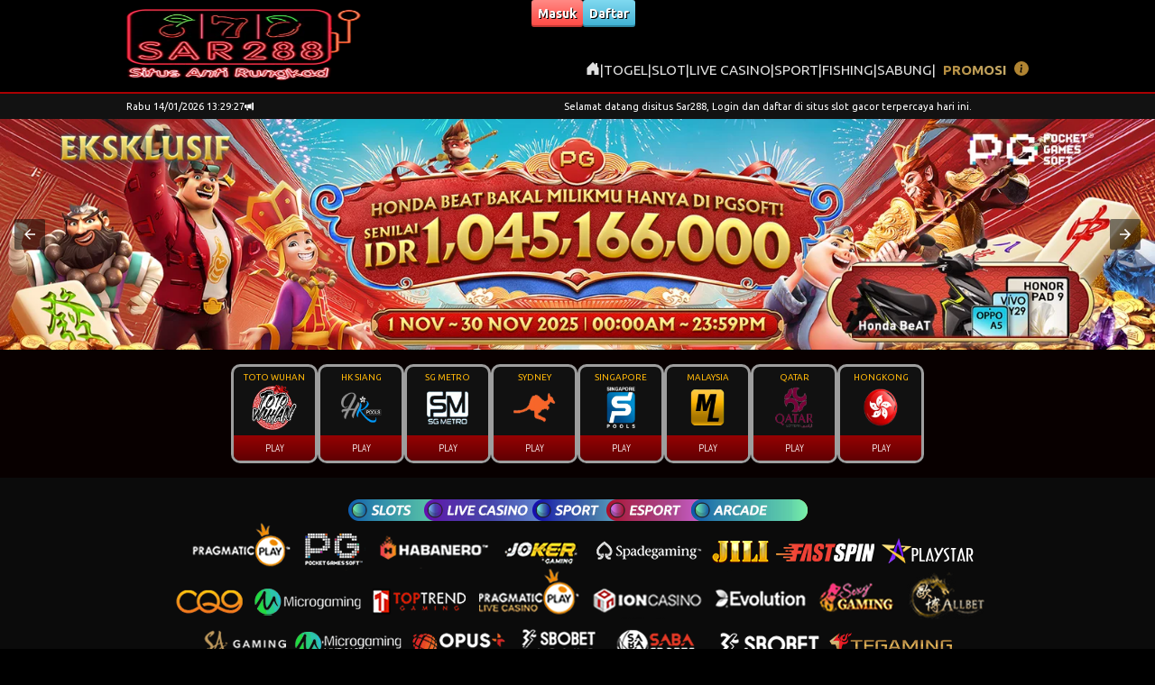

--- FILE ---
content_type: text/html
request_url: https://sar288slot.org/?content=slot&provider=nlc
body_size: 15550
content:

<!DOCTYPE html>
<html amp="⚡" lang="id-ID">

<head>
   <meta charset="utf-8">
   <meta http-equiv="X-UA-Compatible" content="ie=edge">
   <meta name="viewport" content="width=device-width,minimum-scale=1,initial-scale=1">
   <link rel="shortcut icon" href="assets/favicon.webp">
   <link rel="icon" href="assets/favicon.webp">
   <title>SAR288 - Link Alternatif Bagi Pecinta Permainan Online Dengan Berbagai Game Terbaru</title>
   <meta name="description"
      content="SAR288 merupakan situs resmi yang telah banyak menyediakan permainan online dengan berbagai kelebihan seperti aman, cepat juga terpercaya.">
   <meta property="og:url" content="https://sar288slot.org/">
   <meta property="og:site_name" content="SAR288">
   <meta property="og:locale" content="id_ID">
   <meta property="og:type" content="website">
   <meta property="og:title" content="SAR288 - Link Alternatif Bagi Pecinta Permainan Online Dengan Berbagai Game Terbaru">
   <meta property="og:description"
   content="SAR288 merupakan situs resmi yang telah banyak menyediakan permainan online dengan berbagai kelebihan seperti aman, cepat juga terpercaya.">

   <link rel="canonical" href="https://sar288slot.org/">

   <script async src="https://cdn.ampproject.org/v0.js" nonce="Mzk4NTM3NjU3OSwxNzQ3NzMwNjcz"></script>
   <script async custom-element="amp-video" src="https://cdn.ampproject.org/v0/amp-video-0.1.js"
      nonce="Mzk4NTM3NjU3OSwxNzQ3NzMwNjcz"></script>
   <link rel="preconnect" href="https://cdn.ampproject.org/v0.js">
   <link rel="preload" as="script" href="https://cdn.ampproject.org/v0.js">
   <script async custom-element="amp-carousel" src="https://cdn.ampproject.org/v0/amp-carousel-0.1.js"
      nonce="Mzk4NTM3NjU3OSwxNzQ3NzMwNjcz"></script>
   <script async custom-element="amp-sidebar" src="https://cdn.ampproject.org/v0/amp-sidebar-0.1.js"
      nonce="Mzk4NTM3NjU3OSwxNzQ3NzMwNjcz"></script>
   <script async custom-element="amp-date-display" src="https://cdn.ampproject.org/v0/amp-date-display-0.1.js"
      nonce="Mzk4NTM3NjU3OSwxNzQ3NzMwNjcz"></script>
   <script async custom-template="amp-mustache" src="https://cdn.ampproject.org/v0/amp-mustache-0.2.js"
      nonce="Mzk4NTM3NjU3OSwxNzQ3NzMwNjcz"></script>
   <script async custom-element="amp-font" src="https://cdn.ampproject.org/v0/amp-font-0.1.js"
      nonce="Mzk4NTM3NjU3OSwxNzQ3NzMwNjcz"></script>
   <script async custom-element="amp-anim" src="https://cdn.ampproject.org/v0/amp-anim-0.1.js"
      nonce="Mzk4NTM3NjU3OSwxNzQ3NzMwNjcz"></script>
   <script async custom-element="amp-list" src="https://cdn.ampproject.org/v0/amp-list-0.1.js"
      nonce="Mzk4NTM3NjU3OSwxNzQ3NzMwNjcz"></script>


   <link rel="stylesheet"
      href="https://fonts.googleapis.com/css2?family=Abel&family=Oswald&family=Ubuntu:wght@400;500;700&display=swap">

   <style amp-boilerplate>
      body {
         -webkit-animation: -amp-start 8s steps(1, end) 0s 1 normal both;
         -moz-animation: -amp-start 8s steps(1, end) 0s 1 normal both;
         -ms-animation: -amp-start 8s steps(1, end) 0s 1 normal both;
         animation: -amp-start 8s steps(1, end) 0s 1 normal both;
      }

      @-webkit-keyframes -amp-start {
         from {
            visibility: hidden
         }

         to {
            visibility: visible
         }
      }

      @-moz-keyframes -amp-start {
         from {
            visibility: hidden
         }

         to {
            visibility: visible
         }
      }

      @-ms-keyframes -amp-start {
         from {
            visibility: hidden
         }

         to {
            visibility: visible
         }
      }

      @-o-keyframes -amp-start {
         from {
            visibility: hidden
         }

         to {
            visibility: visible
         }
      }

      @keyframes -amp-start {
         from {
            visibility: hidden
         }

         to {
            visibility: visible
         }
      }
   </style>
   <noscript>
      <style amp-boilerplate>
         body {
            -webkit-animation: none;
            -moz-animation: none;
            -ms-animation: none;
            animation: none
         }
      </style>
   </noscript>
   <style amp-custom>
      */:root {
         --bs-blue: #0d6efd;
         --bs-indigo: #6610f2;
         --bs-purple: #6f42c1;
         --bs-pink: #d63384;
         --bs-red: #dc3545;
         --bs-orange: #fd7e14;
         --bs-yellow: #ffc107;
         --bs-green: #198754;
         --bs-teal: #20c997;
         --bs-cyan: #0dcaf0;
         --bs-black: #000;
         --bs-white: #fff;
         --bs-gray: #6c757d;
         --bs-gray-dark: #343a40;
         --bs-gray-100: #f8f9fa;
         --bs-gray-200: #e9ecef;
         --bs-gray-300: #dee2e6;
         --bs-gray-400: #ced4da;
         --bs-gray-500: #adb5bd;
         --bs-gray-600: #6c757d;
         --bs-gray-700: #495057;
         --bs-gray-800: #343a40;
         --bs-gray-900: #212529;
         --bs-primary: #0d6efd;
         --bs-secondary: #6c757d;
         --bs-success: #198754;
         --bs-info: #0dcaf0;
         --bs-warning: #ffc107;
         --bs-danger: #dc3545;
         --bs-light: #f8f9fa;
         --bs-dark: #212529;
         --bs-primary-rgb: 13, 110, 253;
         --bs-secondary-rgb: 108, 117, 125;
         --bs-success-rgb: 25, 135, 84;
         --bs-info-rgb: 13, 202, 240;
         --bs-warning-rgb: 255, 193, 7;
         --bs-danger-rgb: 220, 53, 69;
         --bs-light-rgb: 248, 249, 250;
         --bs-dark-rgb: 33, 37, 41;
         --bs-primary-text-emphasis: #052c65;
         --bs-secondary-text-emphasis: #2b2f32;
         --bs-success-text-emphasis: #0a3622;
         --bs-info-text-emphasis: #055160;
         --bs-warning-text-emphasis: #664d03;
         --bs-danger-text-emphasis: #58151c;
         --bs-light-text-emphasis: #495057;
         --bs-dark-text-emphasis: #495057;
         --bs-primary-bg-subtle: #cfe2ff;
         --bs-secondary-bg-subtle: #e2e3e5;
         --bs-success-bg-subtle: #d1e7dd;
         --bs-info-bg-subtle: #cff4fc;
         --bs-warning-bg-subtle: #fff3cd;
         --bs-danger-bg-subtle: #f8d7da;
         --bs-light-bg-subtle: #fcfcfd;
         --bs-dark-bg-subtle: #ced4da;
         --bs-primary-border-subtle: #9ec5fe;
         --bs-secondary-border-subtle: #c4c8cb;
         --bs-success-border-subtle: #a3cfbb;
         --bs-info-border-subtle: #9eeaf9;
         --bs-warning-border-subtle: #ffe69c;
         --bs-danger-border-subtle: #f1aeb5;
         --bs-light-border-subtle: #e9ecef;
         --bs-dark-border-subtle: #adb5bd;
         --bs-white-rgb: 255, 255, 255;
         --bs-black-rgb: 0, 0, 0;
         --bs-font-sans-serif: system-ui, -apple-system, "Segoe UI", Roboto, "Helvetica Neue", "Noto Sans", "Liberation Sans", Arial, sans-serif, "Apple Color Emoji", "Segoe UI Emoji", "Segoe UI Symbol", "Noto Color Emoji";
         --bs-font-monospace: SFMono-Regular, Menlo, Monaco, Consolas, "Liberation Mono", "Courier New", monospace;
         --bs-gradient: linear-gradient(180deg, rgba(255, 255, 255, 0.15), rgba(255, 255, 255, 0));
         --bs-body-font-family: var(--bs-font-sans-serif);
         --bs-body-font-size: 1rem;
         --bs-body-font-weight: 400;
         --bs-body-line-height: 1.5;
         --bs-body-color: #212529;
         --bs-body-color-rgb: 33, 37, 41;
         --bs-body-bg: #fff;
         --bs-body-bg-rgb: 255, 255, 255;
         --bs-emphasis-color: #000;
         --bs-emphasis-color-rgb: 0, 0, 0;
         --bs-secondary-color: rgba(33, 37, 41, 0.75);
         --bs-secondary-color-rgb: 33, 37, 41;
         --bs-secondary-bg: #e9ecef;
         --bs-secondary-bg-rgb: 233, 236, 239;
         --bs-tertiary-color: rgba(33, 37, 41, 0.5);
         --bs-tertiary-color-rgb: 33, 37, 41;
         --bs-tertiary-bg: #f8f9fa;
         --bs-tertiary-bg-rgb: 248, 249, 250;
         --bs-link-color: #0d6efd;
         --bs-link-color-rgb: 13, 110, 253;
         --bs-link-decoration: underline;
         --bs-link-hover-color: #0a58ca;
         --bs-link-hover-color-rgb: 10, 88, 202;
         --bs-code-color: #d63384;
         --bs-highlight-bg: #fff3cd;
         --bs-border-width: 1px;
         --bs-border-style: solid;
         --bs-border-color: #dee2e6;
         --bs-border-color-translucent: rgba(0, 0, 0, 0.175);
         --bs-border-radius: 0.375rem;
         --bs-border-radius-sm: 0.25rem;
         --bs-border-radius-lg: 0.5rem;
         --bs-border-radius-xl: 1rem;
         --bs-border-radius-xxl: 2rem;
         --bs-border-radius-2xl: var(--bs-border-radius-xxl);
         --bs-border-radius-pill: 50rem;
         --bs-box-shadow: 0 0.5rem 1rem rgba(0, 0, 0, 0.15);
         --bs-box-shadow-sm: 0 0.125rem 0.25rem rgba(0, 0, 0, 0.075);
         --bs-box-shadow-lg: 0 1rem 3rem rgba(0, 0, 0, 0.175);
         --bs-box-shadow-inset: inset 0 1px 2px rgba(0, 0, 0, 0.075);
         --bs-focus-ring-width: 0.25rem;
         --bs-focus-ring-opacity: 0.25;
         --bs-focus-ring-color: rgba(13, 110, 253, 0.25);
         --bs-form-valid-color: #198754;
         --bs-form-valid-border-color: #198754;
         --bs-form-invalid-color: #dc3545;
         --bs-form-invalid-border-color: #dc3545
      }

      *,
      ::after,
      ::before {
         box-sizing: border-box
      }

      @media (prefers-reduced-motion:no-preference) {
         :root {
            scroll-behavior: smooth
         }
      }

      body {
         margin: 0;
         font-family: var(--bs-body-font-family);
         font-size: var(--bs-body-font-size);
         font-weight: var(--bs-body-font-weight);
         line-height: var(--bs-body-line-height);
         color: var(--bs-body-color);
         text-align: var(--bs-body-text-align);
         background-color: var(--bs-body-bg);
         -webkit-text-size-adjust: 100%;
         -webkit-tap-highlight-color: transparent
      }

      h1,
      h2,
      h3,
      h5 {
         margin-top: 0;
         margin-bottom: .5rem;
         font-weight: 500;
         line-height: 1.2;
         color: var(--bs-heading-color, inherit)
      }

      h1 {
         font-size: calc(1.375rem + 1.5vw)
      }

      @media (min-width:1200px) {
         h1 {
            font-size: 2.5rem
         }
      }

      h2 {
         font-size: calc(1.325rem + .9vw)
      }

      @media (min-width:1200px) {
         h2 {
            font-size: 2rem
         }
      }

      h3 {
         font-size: calc(1.3rem + .6vw)
      }

      @media (min-width:1200px) {
         h3 {
            font-size: 1.75rem
         }
      }

      h5 {
         font-size: 1.25rem
      }

      p {
         margin-top: 0;
         margin-bottom: 1rem
      }

      ul {
         padding-left: 2rem
      }

      ul {
         margin-top: 0;
         margin-bottom: 1rem
      }

      a {
         color: rgba(var(--bs-link-color-rgb), var(--bs-link-opacity, 1));
         text-decoration: underline
      }

      a:hover {
         --bs-link-color-rgb: var(--bs-link-hover-color-rgb)
      }

      figure {
         margin: 0 0 1rem
      }

      img {
         vertical-align: middle
      }

      label {
         display: inline-block
      }

      button {
         border-radius: 0
      }

      button:focus:not(:focus-visible) {
         outline: 0
      }

      button {
         margin: 0;
         font-family: inherit;
         font-size: inherit;
         line-height: inherit
      }

      button {
         text-transform: none
      }

      [type=button],
      button {
         -webkit-appearance: button
      }

      [type=button]:not(:disabled),
      [type=reset]:not(:disabled),
      [type=submit]:not(:disabled),
      button:not(:disabled) {
         cursor: pointer
      }

      ::-moz-focus-inner {
         padding: 0;
         border-style: none
      }

      ::-webkit-datetime-edit-day-field,
      ::-webkit-datetime-edit-fields-wrapper,
      ::-webkit-datetime-edit-hour-field,
      ::-webkit-datetime-edit-minute,
      ::-webkit-datetime-edit-month-field,
      ::-webkit-datetime-edit-text,
      ::-webkit-datetime-edit-year-field {
         padding: 0
      }

      ::-webkit-inner-spin-button {
         height: auto
      }

      ::-webkit-search-decoration {
         -webkit-appearance: none
      }

      ::-webkit-color-swatch-wrapper {
         padding: 0
      }

      ::-webkit-file-upload-button {
         font: inherit;
         -webkit-appearance: button
      }

      ::file-selector-button {
         font: inherit;
         -webkit-appearance: button
      }

      :root {
         --bs-breakpoint-xs: 0;
         --bs-breakpoint-sm: 576px;
         --bs-breakpoint-md: 768px;
         --bs-breakpoint-lg: 992px;
         --bs-breakpoint-xl: 1200px;
         --bs-breakpoint-xxl: 1400px
      }

      .row {
         --bs-gutter-x: 1.5rem;
         --bs-gutter-y: 0;
         display: flex;
         flex-wrap: wrap;
         margin-top: calc(-1 * var(--bs-gutter-y));
         margin-right: calc(-.5 * var(--bs-gutter-x));
         margin-left: calc(-.5 * var(--bs-gutter-x))
      }

      .row>* {
         flex-shrink: 0;
         width: 100%;
         max-width: 100%;
         padding-right: calc(var(--bs-gutter-x) * .5);
         padding-left: calc(var(--bs-gutter-x) * .5);
         margin-top: var(--bs-gutter-y)
      }

      .form-control[type=file]:not(:disabled):not([readonly]) {
         cursor: pointer
      }

      .form-control::file-selector-button {
         padding: .375rem .75rem;
         margin: -.375rem -.75rem;
         -webkit-margin-end: .75rem;
         margin-inline-end: .75rem;
         color: var(--bs-body-color);
         background-color: var(--bs-tertiary-bg);
         pointer-events: none;
         border-color: inherit;
         border-style: solid;
         border-width: 0;
         border-inline-end-width: var(--bs-border-width);
         border-radius: 0;
         transition: color .15s ease-in-out, background-color .15s ease-in-out, border-color .15s ease-in-out, box-shadow .15s ease-in-out
      }

      @media (prefers-reduced-motion:reduce) {
         .form-control::file-selector-button {
            transition: none
         }
      }

      .form-control:hover:not(:disabled):not([readonly])::-webkit-file-upload-button {
         background-color: var(--bs-secondary-bg)
      }

      .form-control:hover:not(:disabled):not([readonly])::file-selector-button {
         background-color: var(--bs-secondary-bg)
      }

      .form-control-sm::file-selector-button {
         padding: .25rem .5rem;
         margin: -.25rem -.5rem;
         -webkit-margin-end: .5rem;
         margin-inline-end: .5rem
      }

      .form-control-lg::file-selector-button {
         padding: .5rem 1rem;
         margin: -.5rem -1rem;
         -webkit-margin-end: 1rem;
         margin-inline-end: 1rem
      }

      .form-control-color:not(:disabled):not([readonly]) {
         cursor: pointer
      }

      [data-bs-theme=dark] .form-switch .form-check-input:not(:checked):not(:focus) {
         --bs-form-switch-bg: url("data:image/svg+xml,%3csvg xmlns='http://www.w3.org/2000/svg' viewBox='-4 -4 8 8'%3e%3ccircle r='3' fill='rgba%28255, 255, 255, 0.25%29'/%3e%3c/svg%3e")
      }

      .form-floating>.form-control-plaintext:not(:-moz-placeholder-shown),
      .form-floating>.form-control:not(:-moz-placeholder-shown) {
         padding-top: 1.625rem;
         padding-bottom: .625rem
      }

      .form-floating>.form-control:not(:-moz-placeholder-shown)~label {
         color: rgba(var(--bs-body-color-rgb), .65);
         transform: scale(.85) translateY(-.5rem) translateX(.15rem)
      }

      .form-floating>.form-control:not(:-moz-placeholder-shown)~label::after {
         position: absolute;
         inset: 1rem 0.375rem;
         z-index: -1;
         height: 1.5em;
         content: "";
         background-color: var(--bs-body-bg);
         border-radius: var(--bs-border-radius)
      }

      .form-floating>:disabled~label {
         color: #6c757d
      }

      .form-floating>:disabled~label::after {
         background-color: var(--bs-secondary-bg)
      }

      .input-group>.form-control:not(:focus).is-valid,
      .input-group>.form-floating:not(:focus-within).is-valid,
      .input-group>.form-select:not(:focus).is-valid,
      .was-validated .input-group>.form-control:not(:focus):valid,
      .was-validated .input-group>.form-floating:not(:focus-within):valid,
      .was-validated .input-group>.form-select:not(:focus):valid {
         z-index: 3
      }

      .input-group>.form-control:not(:focus).is-invalid,
      .input-group>.form-floating:not(:focus-within).is-invalid,
      .input-group>.form-select:not(:focus).is-invalid,
      .was-validated .input-group>.form-control:not(:focus):invalid,
      .was-validated .input-group>.form-floating:not(:focus-within):invalid,
      .was-validated .input-group>.form-select:not(:focus):invalid {
         z-index: 4
      }

      .btn {
         --bs-btn-padding-x: 0.75rem;
         --bs-btn-padding-y: 0.375rem;
         --bs-btn-font-family: ;
         --bs-btn-font-size: 1rem;
         --bs-btn-font-weight: 400;
         --bs-btn-line-height: 1.5;
         --bs-btn-color: var(--bs-body-color);
         --bs-btn-bg: transparent;
         --bs-btn-border-width: var(--bs-border-width);
         --bs-btn-border-color: transparent;
         --bs-btn-border-radius: var(--bs-border-radius);
         --bs-btn-hover-border-color: transparent;
         --bs-btn-box-shadow: inset 0 1px 0 rgba(255, 255, 255, 0.15), 0 1px 1px rgba(0, 0, 0, 0.075);
         --bs-btn-disabled-opacity: 0.65;
         --bs-btn-focus-box-shadow: 0 0 0 0.25rem rgba(var(--bs-btn-focus-shadow-rgb), .5);
         display: inline-block;
         padding: var(--bs-btn-padding-y) var(--bs-btn-padding-x);
         font-family: var(--bs-btn-font-family);
         font-size: var(--bs-btn-font-size);
         font-weight: var(--bs-btn-font-weight);
         line-height: var(--bs-btn-line-height);
         color: var(--bs-btn-color);
         text-align: center;
         text-decoration: none;
         vertical-align: middle;
         cursor: pointer;
         -webkit-user-select: none;
         -moz-user-select: none;
         user-select: none;
         border: var(--bs-btn-border-width) solid var(--bs-btn-border-color);
         border-radius: var(--bs-btn-border-radius);
         background-color: var(--bs-btn-bg);
         transition: color .15s ease-in-out, background-color .15s ease-in-out, border-color .15s ease-in-out, box-shadow .15s ease-in-out
      }

      @media (prefers-reduced-motion:reduce) {
         .btn {
            transition: none
         }
      }

      .btn:hover {
         color: var(--bs-btn-hover-color);
         background-color: var(--bs-btn-hover-bg);
         border-color: var(--bs-btn-hover-border-color)
      }

      .btn:focus-visible {
         color: var(--bs-btn-hover-color);
         background-color: var(--bs-btn-hover-bg);
         border-color: var(--bs-btn-hover-border-color);
         outline: 0;
         box-shadow: var(--bs-btn-focus-box-shadow)
      }

      .btn-check:focus-visible+.btn {
         border-color: var(--bs-btn-hover-border-color);
         outline: 0;
         box-shadow: var(--bs-btn-focus-box-shadow)
      }

      .btn:first-child:active,
      :not(.btn-check)+.btn:active {
         color: var(--bs-btn-active-color);
         background-color: var(--bs-btn-active-bg);
         border-color: var(--bs-btn-active-border-color)
      }

      .btn-check:checked+.btn:focus-visible,
      .btn.active:focus-visible,
      .btn.show:focus-visible,
      .btn:first-child:active:focus-visible,
      :not(.btn-check)+.btn:active:focus-visible {
         box-shadow: var(--bs-btn-focus-box-shadow)
      }

      .btn:disabled {
         color: var(--bs-btn-disabled-color);
         pointer-events: none;
         background-color: var(--bs-btn-disabled-bg);
         border-color: var(--bs-btn-disabled-border-color);
         opacity: var(--bs-btn-disabled-opacity)
      }

      .btn-link:focus-visible {
         color: var(--bs-btn-color)
      }

      .nav-link:focus-visible {
         outline: 0;
         box-shadow: 0 0 0 .25rem rgba(13, 110, 253, .25)
      }

      .badge {
         --bs-badge-padding-x: 0.65em;
         --bs-badge-padding-y: 0.35em;
         --bs-badge-font-size: 0.75em;
         --bs-badge-font-weight: 700;
         --bs-badge-color: #fff;
         --bs-badge-border-radius: var(--bs-border-radius);
         display: inline-block;
         padding: var(--bs-badge-padding-y) var(--bs-badge-padding-x);
         font-size: var(--bs-badge-font-size);
         font-weight: var(--bs-badge-font-weight);
         line-height: 1;
         color: var(--bs-badge-color);
         text-align: center;
         white-space: nowrap;
         vertical-align: baseline;
         border-radius: var(--bs-badge-border-radius)
      }

      .modal {
         --bs-modal-zindex: 1055;
         --bs-modal-width: 500px;
         --bs-modal-padding: 1rem;
         --bs-modal-margin: 0.5rem;
         --bs-modal-color: ;
         --bs-modal-bg: var(--bs-body-bg);
         --bs-modal-border-color: var(--bs-border-color-translucent);
         --bs-modal-border-width: var(--bs-border-width);
         --bs-modal-border-radius: var(--bs-border-radius-lg);
         --bs-modal-box-shadow: 0 0.125rem 0.25rem rgba(0, 0, 0, 0.075);
         --bs-modal-inner-border-radius: calc(var(--bs-border-radius-lg) - (var(--bs-border-width)));
         --bs-modal-header-padding-x: 1rem;
         --bs-modal-header-padding-y: 1rem;
         --bs-modal-header-padding: 1rem 1rem;
         --bs-modal-header-border-color: var(--bs-border-color);
         --bs-modal-header-border-width: var(--bs-border-width);
         --bs-modal-title-line-height: 1.5;
         --bs-modal-footer-gap: 0.5rem;
         --bs-modal-footer-bg: ;
         --bs-modal-footer-border-color: var(--bs-border-color);
         --bs-modal-footer-border-width: var(--bs-border-width);
         position: fixed;
         top: 0;
         left: 0;
         z-index: var(--bs-modal-zindex);
         display: none;
         width: 100%;
         height: 100%;
         overflow-x: hidden;
         overflow-y: auto;
         outline: 0
      }

      @media (min-width:576px) {
         .modal {
            --bs-modal-margin: 1.75rem;
            --bs-modal-box-shadow: 0 0.5rem 1rem rgba(0, 0, 0, 0.15)
         }
      }

      .carousel {
         position: relative
      }

      .carousel-inner {
         position: relative;
         width: 100%;
         overflow: hidden
      }

      .carousel-inner::after {
         display: block;
         clear: both;
         content: ""
      }

      .carousel-item {
         position: relative;
         display: none;
         float: left;
         width: 100%;
         margin-right: -100%;
         -webkit-backface-visibility: hidden;
         backface-visibility: hidden;
         transition: transform .6s ease-in-out
      }

      @media (prefers-reduced-motion:reduce) {
         .carousel-item {
            transition: none
         }
      }

      .carousel-item.active {
         display: block
      }

      .carousel-indicators {
         position: absolute;
         right: 0;
         bottom: 0;
         left: 0;
         z-index: 2;
         display: flex;
         justify-content: center;
         padding: 0;
         margin-right: 15%;
         margin-bottom: 1rem;
         margin-left: 15%
      }

      .offcanvas {
         --bs-offcanvas-zindex: 1045;
         --bs-offcanvas-width: 400px;
         --bs-offcanvas-height: 30vh;
         --bs-offcanvas-padding-x: 1rem;
         --bs-offcanvas-padding-y: 1rem;
         --bs-offcanvas-color: var(--bs-body-color);
         --bs-offcanvas-bg: var(--bs-body-bg);
         --bs-offcanvas-border-width: var(--bs-border-width);
         --bs-offcanvas-border-color: var(--bs-border-color-translucent);
         --bs-offcanvas-box-shadow: 0 0.125rem 0.25rem rgba(0, 0, 0, 0.075);
         --bs-offcanvas-transition: transform 0.3s ease-in-out;
         --bs-offcanvas-title-line-height: 1.5
      }

      .offcanvas {
         position: fixed;
         bottom: 0;
         z-index: var(--bs-offcanvas-zindex);
         display: flex;
         flex-direction: column;
         max-width: 100%;
         color: var(--bs-offcanvas-color);
         visibility: hidden;
         background-color: var(--bs-offcanvas-bg);
         background-clip: padding-box;
         outline: 0;
         transition: var(--bs-offcanvas-transition)
      }

      @media (prefers-reduced-motion:reduce) {
         .offcanvas {
            transition: none
         }
      }

      .offcanvas.offcanvas-end {
         top: 0;
         right: 0;
         width: var(--bs-offcanvas-width);
         border-left: var(--bs-offcanvas-border-width) solid var(--bs-offcanvas-border-color);
         transform: translateX(100%)
      }

      .offcanvas-header {
         display: flex;
         align-items: center;
         justify-content: space-between;
         padding: var(--bs-offcanvas-padding-y) var(--bs-offcanvas-padding-x)
      }

      .offcanvas-title {
         margin-bottom: 0;
         line-height: var(--bs-offcanvas-title-line-height)
      }

      .offcanvas-body {
         flex-grow: 1;
         padding: var(--bs-offcanvas-padding-y) var(--bs-offcanvas-padding-x);
         overflow-y: auto
      }

      .icon-link-hover:focus-visible>.bi {
         transform: var(--bs-icon-link-transform, translate3d(.25em, 0, 0))
      }

      .visually-hidden-focusable:not(:focus):not(:focus-within) {
         width: 1px;
         height: 1px;
         padding: 0;
         margin: -1px;
         overflow: hidden;
         clip: rect(0, 0, 0, 0);
         white-space: nowrap;
         border: 0
      }

      .visually-hidden-focusable:not(:focus):not(:focus-within):not(caption) {
         position: absolute
      }

      .d-flex {
         display: flex
      }

      .shadow {
         box-shadow: 0 .5rem 1rem rgba(0, 0, 0, .15)
      }

      .w-100 {
         width: 100%
      }

      .flex-column {
         flex-direction: column
      }

      .justify-content-center {
         justify-content: center
      }

      .align-items-center {
         align-items: center
      }

      .p-0 {
         padding: 0
      }

      .p-3 {
         padding: 1rem
      }

      .px-2 {
         padding-right: .5rem;
         padding-left: .5rem
      }

      .py-3 {
         padding-top: 1rem;
         padding-bottom: 1rem
      }

      .gap-1 {
         gap: .25rem
      }

      .gap-2 {
         gap: .5rem
      }

      .gap-3 {
         gap: 1rem
      }

      .fw-bold {
         font-weight: 700
      }

      .text-reset {
         --bs-text-opacity: 1;
         color: inherit
      }

      /*# sourceMappingURL=bootstrap.min.css.map */
      :root {
         --primary-color: #ab0102;
         --primary-background: #000000;
         --line-color: #ab0102;
         --marquee-color: #FFFFFF;
         --marquee-background: #121212;
         --result-pasaran-color: #ffb809;
         --result-tanggal-color: #FFFFFF;
         --result-tanggal-background: linear-gradient(0deg, rgba(96, 0, 2, 1) 0%, rgba(150, 2, 2, 1) 100%);
         --result-background: #111111;
         --result-keluaran-color: #ffffff;
         --result-border: 3px solid #9e9e9e;
         --text-color: #e0e0e0;
         --primary-text-color: #ffffff;
         --reverse-text-color: #000000;
         --secondary-background: #000000;
         --hover-background: rgba(0, 0, 0, .9);
         --menu-item-color: var(--text-color);
      }

      :root {
         --text-size-default: .875rem;
         --button-masuk-color: linear-gradient(#f17a77, #ee5f5b 60%, #ec4d49);
         --button-daftar-color: linear-gradient(#74cae3, #5bc0de 60%, #4ab9db);
         --menu-background: #0f212e;
         --header-background: var(--primary-background);
         --content-background: var(--primary-background);
         --togel-background: var(--primary-background);
         --provider-background: var(--secondary-background);
         --transaksi-background: var(--secondary-background);
         --bantuan-background: var(--secondary-background);
         --guidelines-background: var(--secondary-background);
         --footer-background: var(--secondary-background);
         --button-promosi-color: linear-gradient(60deg, #BF953F, #FCF6BA, #B38728, #FBF5B7, #AA771C);
         --content-body-background: linear-gradient(0deg, var(--togel-background) 0%, var(--marquee-background) 100%);
         --mobile-padding-horizontal: 32px;
      }

      :root {
         --secondary-background: #0b0b0b;
         --primary-theme-color: black;
         --reverse-theme-color: white;
         --highlight-text-color: #FFD700;
         --page-link-background: linear-gradient(0deg, rgba(23, 26, 33, 1) 0%, rgba(71, 81, 99, 1) 100%);
         --page-link-color: var(--primary-text-color);
         --page-link-border: 1px solid #bdbdbd;
         --page-item-active-color: linear-gradient(0deg, rgba(18, 20, 25, 1) 0%, rgba(7, 8, 10, 1) 100%);
         --page-item-active-background: var(--primary-color);
         --page-item-active-border: 1px solid var(--primary-color);
         --devider-color: linear-gradient(90deg, rgba(224, 224, 224, 1) 0%, rgba(224, 224, 224, 1) 25%, rgba(97, 97, 97, 1) 25%, rgba(97, 97, 97, 1) 100%);
         --prepend-background: linear-gradient(#484e55, #3a3f44 60%, #313539);
         --prepend-color: #ffffff;
         --prepend-border: 0px;
         --content-box-background: rgba(20, 20, 20, .5);
         --informasi-menu-background: #333;
         --informasi-content-background: #000;
      }

      * {
         margin: 0px;
         padding: 0px;
         box-sizing: border-box;
      }

      html,
      body {
         font-family: 'Ubuntu', sans-serif;
         color: var(--text-color);
         font-size: var(--text-size-default);
         background: var(--primary-background);
      }

      .btn-black {
         font-size: .8rem;
         width: 100%;
         cursor: pointer;
         font-weight: bold;
         padding: 10px 8px;
         color: var(--text-color);
      }

      .btn-black:hover {
         color: var(--reverse-text-color);
         background: var(--primary-color);
      }

      .menuleft {
         margin: 0px auto 0px;
         display: flex;
         flex-direction: column;
      }

      #informasi-menu {
         margin: 150px auto 0px;
         width: 714px;
         padding: 0px 0px 0px 0px;
         box-shadow: rgba(0, 0, 0, .3) 0px 5px 10px 10px;
         border: 1px solid #333;
         border-radius: 10px;
         background: var(--informasi-menu-background);
      }

      #informasi-content {
         border-radius: 0px 9px 9px 0px;
         padding-left: 20px;
         width: 563px;
         background-color: var(--informasi-content-background);
      }

      .closebox {
         position: absolute;
         top: -10px;
         right: 5px;
         font-size: 35px;
         cursor: pointer;
      }

      #informasi-logo {
         padding: 24px 0;
         width: 100%;
         display: grid;
         place-items: center;
      }

      .wrapper {
         display: grid;
         grid-template-columns: 1fr;
         grid-template-areas:
            "header"
            "devider"
            "marquee"
            "contentdata"
            "togel-desktop"
            "provider"
            "transaksi"
            "guidelines"
            "bantuan"
            "footer"
      }

      a {
         color: inherit;
         /* blue colors for links too */
         text-decoration: inherit;
         /* no underline */
      }

      ul {
         padding: 0;
      }

      .wrapper>*>* {
         margin: auto;
         width: 1000px;
      }

      .center {
         display: grid;
         place-items: center;
      }

      .btn {
         height: 30px;
         border-radius: 3px;
      }

      .btn-masuk {
         background: linear-gradient(#ff8a85, #ff5f5a 60%, #ff4943);
         border-color: #cc0000;
         box-shadow: inset 0 -2px 0 rgba(0, 0, 0, 0.25);
         color: #fff;
         text-shadow: 1px 1px #000;
      }

      .btn-daftar {
         background: linear-gradient(#7fd9f0, #5bc0de 60%, #3bb2d5);
         border-color: #007bb8;
         box-shadow: inset 0 -2px 0 rgba(0, 0, 0, 0.25);
         color: #fff;
         text-shadow: 1px 1px #000;
      }

      .btn-tiga {
         background: linear-gradient(#57f57c, #2edc87 60%, #19c9a1);
         border-color: #00996f;
         box-shadow: inset 0 -2px 0 rgba(0, 0, 0, 0.25);
         font-size: 1.3rem;
         color: #fff;
         text-shadow: 1px 1px #000;
      }

      .btn-empat {
         background: linear-gradient(#f5eb57, #e2d304 60%, #c5ff3e);
         border-color: #00996f;
         box-shadow: inset 0 -2px 0 rgba(0, 0, 0, 0.25);
         font-size: 1.3rem;
         color: #fff;
         text-shadow: 1px 1px #000;
      }


      .desktop-only {
         display: block;
      }

      .mobile-only {
         display: none;
      }

      .btn-promosi {
         background: linear-gradient(60deg, #b08432, #cfbe87, #b08432);
         -webkit-background-clip: text;
         -webkit-text-fill-color: transparent;
         background-size: 300% 300%;
         animation: gradient 2s ease infinite;
      }

      .btn-informasi {
         background: -webkit-linear-gradient(60deg, #b08432, #cfbe87);
         -webkit-background-clip: text;
         -webkit-text-fill-color: transparent;
      }

      @keyframes gradient {
         0% {
            background-position: 0% 50%;
         }

         50% {
            background-position: 100% 50%;
         }

         100% {
            background-position: 0% 50%;
         }
      }

      .header {
         background: #000000;
         grid-area: header;
         height: 102px;
      }

      .header-content {
         height: 100%;
         display: grid;
         grid-template-columns: 1fr 1fr auto;
         grid-template-areas:
            "logo login login"
            "logo menu promosi"
      }

      .logo {
         grid-area: logo;
         display: flex;
         align-items: center;
      }

      /* Desktop */
      .logoimg {
         height: 80px;
         width: 260px;
         object-fit: contain;
         object-position: left;
      }

      .login {
         grid-area: login;
         display: flex;
         justify-content: end;
         align-items: end;
      }

      .login-form {
         display: flex;
         align-items: center;
         justify-content: end;
         gap: 4px;
      }

      .promosi {
         grid-area: promosi;
         display: flex;
         align-items: center;
      }

      .menu {
         grid-area: menu;
         display: flex;
         align-items: center;
         justify-content: flex-end;
         gap: 12px;
         font-size: 1.1rem;
      }

      .menu-item>label:hover,
      .bantuan-item:hover {
         color: var(--primary-color);
         cursor: pointer;
      }

      .menu-item>label {
         white-space: nowrap;
         color: var(--menu-item-color);
      }

      .devider {
         grid-area: devider;
         height: 3px;
         width: 100%;
         margin: 8px 0;
      }

      .marquee {
         height: 30px;
         color: var(--marquee-color);
         background: var(--marquee-background);
         grid-area: marquee;
         display: flex;
         font-size: .8rem;
         width: 100%;
         border-top: 2px solid var(--line-color);
      }

      .marquee-content {
         height: 100%;
         display: flex;
      }

      .running {
         padding: 0px;
         height: 100%;
         position: relative;
         display: flex;
         align-items: center;
         width: 100%;
      }

      .running>.marquee-shadow {
         position: absolute;
         background: linear-gradient(90deg, var(--marquee-background) 0%, rgba(0, 0, 0, 0) 10%, rgba(0, 0, 0, 0) 90%, var(--marquee-background) 100%);
         width: 100%;
         height: 100%;
         z-index: 999;
      }

      .contentdata {
         grid-area: contentdata;
         background: var(--primary-background);
      }

      .contentdata>* {
         width: 100%;
      }

      .banner {
         aspect-ratio: 1920 / 380;
         background: var(--banner-background);
      }

      .provider {
         background: var(--provider-background);
         grid-area: provider
      }

      .provider-group {
         display: flex;
         flex-direction: column;
         justify-content: center;
         align-items: center;
         padding: 24px 0;
         /* "p-5 w-100 d-flex flex-column justify-content-center align-items-center" */
      }

      .transaksi {
         background: var(--transaksi-background);
         grid-area: transaksi;
         padding-bottom: 16px;
         display: flex;
         justify-content: space-between;
      }

      .transaksi-title {
         grid-area: transaksi-title;
         place-items: center;
         margin-bottom: 8px;
      }

      .transaksi-title-group {
         display: flex;
         align-items: end;
         gap: 4px;
      }

      .transaksi-kontak {
         display: flex;
      }

      .guidelines {
         grid-area: guidelines;
         background: var(--guidelines-background);
      }

      .guidelines-content {
         padding-top: 48px;
         padding-bottom: 24px
      }

      .bantuan {
         padding: 16px;
         background: var(--bantuan-background);
         grid-area: bantuan;
      }

      .bantuan-content {
         display: flex;
         list-style-type: none;
      }

      .bantuan-devider {
         padding: 0 16px;
      }

      .footer {
         font-size: .9rem;
         background: var(--footer-background);
         grid-area: footer;
         padding: 16px 0;
         border-top: 2px solid #bdbdbd;
      }

      .copyright {
         display: flex;
         gap: 4px;
      }

      .hover {
         visibility: hidden;
         opacity: 0;
         transition: visibility 0.3s linear, opacity 0.3s linear;
         display: flex;
         flex-direction: column;
         position: absolute;
         overflow: hidden;
         width: 100%;
         background: var(--hover-background);
         top: 105px;
         z-index: 1000;
         padding: 12px 0px;
         justify-content: center;
         align-items: center;
      }

      .hover:hover {
         visibility: visible;
         opacity: 1;
      }

      .hover-menu {
         display: none;
         flex-wrap: wrap;
         gap: 16px 8px;
         justify-content: center;
      }

      .hover-item {
         width: 108px;
         max-width: 108px;
         display: grid;
         grid-template-rows: 1fr auto;
      }

      .hover-item>figure {
         height: 90px;
         display: grid;
         place-items: center;
         margin: 0px;
      }

      .hover-item>figure>img {
         height: 90px;
         width: 90px;
      }

      .hover-item>figcaption {
         color: white;
         width: 100%;
         padding: 2px 0px;
         border: 2px solid white;
         display: grid;
         place-items: center;
         border-radius: 5px;
         font-size: .75rem
      }

      .footer-group {
         display: flex;
         align-items: center;
         gap: 32px;
      }

      .slideDown {
         animation-name: slideDown;
         -webkit-animation-name: slideDown;
         animation-duration: 0.8s;
         -webkit-animation-duration: 0.8s;
         animation-timing-function: ease;
         -webkit-animation-timing-function: ease;
         visibility: visible;
      }

      .btn-footer {
         padding: 0px 8px;
         border: 1px solid var(--reverse-theme-color);
         border-radius: 4px;
         height: 32px;
         padding: 0 16px;
         display: grid;
         place-items: center;
         color: var(--reverse-theme-color);
      }

      .btn-footer:hover {
         background: var(--reverse-theme-color);
         color: var(--primary-theme-color);
      }

      @keyframes slideDown {
         0% {
            transform: translateY(-100%);
         }

         100% {
            transform: translateY(0%);
         }
      }

      @-webkit-keyframes slideDown {
         0% {
            -webkit-transform: translateY(-100%);
         }

         100% {
            -webkit-transform: translateY(0%);
         }
      }

      .devider {
         background: var(--devider-color);
      }

      .fitur-header {
         font-size: 1.2rem;
         font-weight: bold;
         line-height: 1rem
      }

      @media only screen and (max-width: 1000px) {
         .desktop-only {
            display: none;
         }

         .mobile-only {
            display: block;
         }

         .wrapper {
            display: grid;
            grid-template-columns: 1fr;
            grid-template-areas:
               "appbar"
               "marquee"
               "header"
               "contentdata"
               "togel-mobile"
               "devider"
               "provider"
               "transaksi"
               "bantuan"
               "footer"
               "guidelines"
         }

         .appbar {
            background: #000000;
            grid-area: appbar;
            height: 72px;
            display: grid;
            place-items: center;
            /*box-shadow: rgba(0, 0, 0, 0.35) 0px -50px 36px -28px inset;*/
         }

         .wrapper>*>* {
            margin: auto;
            width: 100%;
            padding: 0 var(--mobile-padding-horizontal);
         }

         .marquee {
            border-top: 3px solid var(--line-color);
         }

         .marquee-content {
            padding: 0px
         }

         .header {
            height: auto;
            padding: 0px;
         }

         .header-content {
            padding: 0px;
            height: 100%;
            display: grid;
            grid-template-columns: 1fr;
            grid-template-areas:
               "marquee"
               "mslider"
               "menu-mobile"
               "menu-content"
               "login"
               "promosi"
         }

         .menu-mobile {
            grid-area: menu-mobile;
         }

         .menu-content {
            grid-area: menu-content;
         }

         .marquee-content {
            height: 100%;
         }

         .logo {
            display: none
         }

         /* Mobile */
         .logoimg {
            height: 80px;
            width: 230px;
            margin: 0px;
            object-position: center;
         }

         .mslider {
            grid-area: mslider;
            aspect-ratio: 600/280;
            background: var(--primary-theme-color);
         }

         .menu {
            display: none;
            /*display: grid;*/
            /*place-items: center;*/
            /*grid-template-columns: repeat(7, 1fr);*/
            /* background: linear-gradient(0deg, rgba(0,0,0,0.08) 0%, rgba(255,255,255,0) 100%), var(--primary-color); */
            /*gap: 0px;*/
            /*border-bottom: 3px solid red;*/
         }

         .menu-item {
            height: 100%;
            width: 100%;
            font-size: var(--text-size-default);
            /*display: grid;*/
            /*place-items: center;*/
            display: flex;
            flex-direction: column;
            align-items: center;
            justify-content: center;
            text-align: center;
            gap: 4px;
            padding-top: 4px;
            background: linear-gradient(90deg, rgba(26, 26, 26, 0.3) 0%, rgba(0, 0, 0, 0.3) 10%, rgba(0, 0, 0, 0.3) 100%), var(--primary-color);
            /* border-left: 1px solid #555;
         border-right: 1px solid var(--primary-background); */
         }

         .menu-item:hover {
            color: var(--text-color);
         }

         .menu-item>label {
            white-space: nowrap;
            color: white;
            font-weight: bold;
            /*color: var(--marquee-color);*/
            font-size: 0.8em;
         }

         .menu-item>img {
            height: 30px;
         }

         .login {
            flex-direction: column;
         }

         .login-form {
            padding: 32px 0;
            margin: 0px 80px;
            display: flex;
            flex-direction: column;
         }

         .login-form>a,
         .btn-promosi {
            height: 44px;
            width: 100%;
            border-radius: 8px;
            overflow: hidden;
            padding: 8px 12px;
         }

         .btn-masuk {
            font-size: 1.3rem;
            text-shadow: 1px 1px #000000;
            height: 44px;
            border-radius: 8px;
         }

         .btn-daftar {
            font-size: 1.3rem;
            text-shadow: 1px 1px #000000;
            height: 48px;
            border-radius: 8px;
         }

         .promosi {
            padding: 0 calc(var(--mobile-padding-horizontal) * 2);
            gap: 4px;
         }

         .promosi>* {
            width: 100%;
         }

         .btn-promosi {
            display: none;
         }

         .contentdata {
            background: #000000;
            padding: 12px 0;
         }

         .banner {
            aspect-ratio: 3;
         }

         .banner>* {
            border-radius: 16px;
            border-collapse: separate;
            border: 2px solid gray;
         }

         .togel-title {
            padding: 0px;
            padding-bottom: 20px;
            font-size: 1.2rem;
            font-weight: bold;
         }

         .provider-group {
            padding: var(--mobile-padding-horizontal);
         }

         .transaksi-kontak {
            display: flex;
            flex-direction: column;
         }

         .transaksi-content {
            display: flex;
            flex-direction: column;
            /*padding: 0 calc(var(--mobile-padding-horizontal) * 2)*/
         }

         .bantuan-content {
            flex-direction: column;
            list-style: disc;
            gap: 8px;
         }

         .footer {
            font-size: 1rem;
            padding-bottom: 96px;
         }

         .footer-group {
            /*justify-content: space-between;*/
            flex-direction: column;
            width: 100%;
         }

         .copyright {
            flex-direction: column;
            font-size: 1rem;
            width: 100%;
         }

         .guidelines {
            grid-area: guidelines;
         }

         .fitur-header {
            font-size: 1.4rem;
         }
      }

      .my-navbar {
         height: 52px;
         padding: 0px;
         width: 100%;
         background: linear-gradient(0deg, rgba(0, 0, 0, 0.7) 0%, rgba(0, 0, 0, 0.6) 100%), var(--primary-color);
         position: fixed;
         bottom: 0;
         color: white;
         z-index: 1100;
         display: flex;
         box-shadow: 0px -4px 3px rgba(0, 0, 0, 0.75);
      }

      .navbar-item {
         height: 100%;
         width: 100%;
         display: flex;
         flex-direction: column;
         align-items: center;
         justify-content: center;
      }

      .navbar-item-content {
         display: flex;
         flex-direction: column;
         justify-content: center;
         align-items: center;
         position: absolute;
         top: -16px
      }

      .navbar-item-content>img {
         height: 36px;
         width: 36px;
      }

      .navbar-item-content>label {
         white-space: nowrap;
         margin-top: 4px;
         font-weight: bold;
         font-size: var(--text-size-default);
         color: white
      }

      .togel-desktop {
         background: #080000;
         grid-area: togel-desktop;
         position: relative;
      }

      .togel-content {
         position: relative;
         display: flex;
         flex-wrap: wrap;
         justify-content: center;
         /*display: grid;*/
         /*grid-template-columns: repeat(10, 1fr);*/
         gap: 8px 4px;
         padding: 16px 0;
      }

      .togel-content:hover {
         max-height: 1000px;
         transition: max-height 0.25s ease-in;
      }

      .result {
         height: 110px;
         width: 96px;
         border-radius: 10px;
         background: var(--result-background);
         border: var(--result-border);
         display: grid;
         grid-template-rows: 0px 20px 1fr 28px;
         grid-template-areas:
            "badge"
            "pasaran"
            "keluaran"
            "tanggal"
         ;
         /* display: flex;
         flex-direction: column;
         justify-content: space-between; */
         overflow: hidden;
      }

      .badge {
         grid-area: badge;
         display: grid;
         place-items: center;
      }

      .result>.pasaran {
         grid-area: pasaran;
         padding-top: 3px;
         white-space: nowrap;
         font-size: .7rem;
         line-height: .7rem;
         color: var(--result-pasaran-color);
         display: grid;
         place-items: center;
      }

      .result>.keluaran {
         grid-area: keluaran;
         font-family: 'Oswald', sans-serif;
         line-height: 1.4rem;
         font-size: 0.79rem;
         color: var(--result-keluaran-color);
         display: grid;
         place-items: center;
      }

      .keluaran a:hover {
         color: red;
         font-weight: bold;
      }

      .result>.tanggal {
         grid-area: tanggal;
         width: 100%;
         height: 100%;
         /* background: rgb(40,0,0);
         background: linear-gradient(0deg, rgba(80,0,0,1) 0%, rgb(164, 2, 2) 100%); */
         background: var(--result-tanggal-background);
         white-space: nowarp;
         font-size: .79rem;
         display: grid;
         place-items: center;
         font-family: 'Abel', sans-serif;
         color: var(--result-tanggal-color);
      }

      @media only screen and (max-width: 1000px) {
         .togel-desktop {
            display: none;
         }

         .togel-mobile {
            background: var(--secondary-background);
            grid-area: togel-mobile;
            padding: 24px;
            padding-bottom: 12px;
            box-shadow: rgba(0, 0, 0, 1) 0px 0px 10px 0px;
         }

         .togel-title {
            padding: 0px;
            padding-bottom: 20px;
            font-size: 1.4rem;
            font-weight: bold;
            color: var(--primary-text-color);
         }

         .togel-content {
            max-height: fit-content;
            display: grid;
            grid-template-columns: 1fr;
            gap: 0;
            border-radius: 8px;
         }

         .provider-group {
            padding: var(--mobile-padding-horizontal);
         }

         .badge {
            display: none;
         }

         .result {
            height: auto;
            width: 100%;
            display: grid;
            grid-template-rows: 1fr;
            grid-template-columns: 1fr 1fr 80px;
            grid-template-areas: "pasaran tanggal keluaran";
            border-radius: 0;
            border: none;
            background: transparent;
            padding: 4px 12px;
            color: var(--primary-text-color);
            font-family: 'Abel', sans-serif;
         }

         .result:nth-child(odd) {
            background: linear-gradient(0deg, rgba(255, 255, 255, 0.1) 0%, rgba(255, 255, 255, 0.1) 100%), var(--secondary-background);
         }

         .result>* {
            padding: 0px;
            margin: 0px;
            font-size: 1.4rem;
            line-height: auto;
            font-weight: normal;
         }

         .result>.pasaran {
            display: flex;
            justify-content: start;
            color: var(--primary-text-color);
            opacity: .7;
         }

         .result>.tanggal {
            display: flex;
            justify-content: center;
            background: transparent;
            color: var(--primary-text-color);
            opacity: .7;
         }

         .result>.keluaran {
            display: flex;
            justify-content: end;
            /*color: var(--primary-text-color);*/
            font-family: 'Abel', sans-serif;
            color: var(--highlight-text-color);
            flex-direction: column-reverse;
         }
      }

      .transaksi-group {
         display: grid;
         grid-template-columns: 380px 1fr;
         justify-content: space-between;
         grid-template-areas:
            "transaksi-bank transaksi-other";
      }

      .transaksi-bank {
         grid-area: transaksi-bank;
         display: grid;
         place-items: center
      }

      .transaksi-other {
         grid-area: transaksi-other;
         display: flex;
         justify-content: space-evenly;
         width: 100%;
      }

      .transaksi-list-bank {
         height: fit-content;
         display: grid;
         grid-template-columns: repeat(4, 92px);
         grid-template-rows: repeat(4, auto);
         gap: 4px;
      }

      .transaksi-list-other {
         height: fit-content;
         display: grid;
         grid-template-columns: repeat(3, 92px);
         gap: 4px;
      }

      .transaksi-item {
         display: flex;
         flex-direction: column;
         /* transform: perspective(10px) rotateX(3deg); */
      }

      .transaksi-header {
         height: 32px;
         border-radius: 5px;
         display: grid;
         place-items: center;
         font-weight: bold;
         border: 2px solid rgba(108, 108, 108, 1);
         background: rgba(54, 54, 54, 1);
         color: white;
      }

      .transaksi-status {
         margin-left: 3px;
         margin-right: 3px;
         height: 3px;
         border-radius: 0px 0px 4px 4px;
         background: rgb(54, 54, 54);
         background: linear-gradient(90deg, rgba(54, 54, 54, 1) 0%, rgba(108, 108, 108, 1) 50%, rgba(54, 54, 54, 1) 100%);
      }

      .status-green {
         background: rgb(44, 121, 6);
         background: linear-gradient(90deg, rgba(44, 121, 6, 1) 0%, rgba(168, 255, 0, 1) 50%, rgba(44, 121, 6, 1) 100%);
      }

      .status-blue {
         background: rgb(0, 80, 89);
         background: linear-gradient(90deg, rgba(0, 80, 89, 1) 0%, rgba(0, 255, 204, 1) 50%, rgba(0, 80, 89, 1) 100%);
      }

      .transaksi-name {
         font-size: 1.1rem;
         font-weight: bold;
         line-height: 1.5rem
      }

      .transaksi-wrapper {
         display: flex;
         flex-direction: column;
         gap: .5rem;
      }

      @media only screen and (max-width: 768px) {

         .transaksi-group {
            display: grid;
            grid-template-columns: 1fr;
            grid-template-areas:
               "transaksi-bank"
               "transaksi-other";
            gap: 16px;
         }

         .transaksi-header {
            font-size: 1.1rem;
            height: 36px;
         }

         .transaksi-list-bank {
            grid-template-columns: repeat(4, 1fr);
         }

         .transaksi-list-other {
            grid-template-columns: repeat(4, 1fr);
         }

         .transaksi-item {
            width: 100%;
         }

         .transaksi-title-group {
            justify-content: center;
            padding: 16px 0;
         }

         .transaksi-name {
            font-size: 1.3rem;
            text-align: center;
         }

         .transaksi-wrapper {
            width: 100%;
            max-width: 100%;
            gap: 1rem;
         }
      }

      @media only screen and (min-width: 769px) {
         #marquee-mobile {
            display: none;
         }
      }

      .scroll-container {
         overflow: hidden;
         width: 100%;
      }

      .running-text {
         white-space: nowrap;
         -moz-transform: translateX(100%);
         -webkit-transform: translateX(100%);
         transform: translateX(100%);
         -moz-animation: scrolling-text-ani 20s linear infinite;
         -webkit-animation: scrolling-text-ani 20s linear infinite;
         animation: scrolling-text-ani 20s linear infinite;
      }

      @-moz-keyframes scrolling-text-ani {
         from {
            -moz-transform: translateX(100%);
         }

         to {
            -moz-transform: translateX(-100%);
         }
      }

      @-webkit-keyframes scrolling-text-ani {
         from {
            -webkit-transform: translateX(100%);
         }

         to {
            -webkit-transform: translateX(-100%);
         }
      }

      @keyframes scrolling-text-ani {
         from {
            -moz-transform: translateX(100%);
            -webkit-transform: translateX(100%);
            transform: translateX(100%);
         }

         to {
            -moz-transform: translateX(-100%);
            -webkit-transform: translateX(-100%);
            transform: translateX(-100%);
         }
      }

      .menu .nav-item:hover .nav-item__game {
         display: block;
      }


      .menu .nav-link:hover {
         color: #ad0000;
      }

      .menu .nav-link {
         display: flex;
         align-items: center;
         padding: 5px 0;
         height: 100%
      }

      .menu .nav-item__game {
         position: absolute;
         left: 0;
         right: 0;
         z-index: 999;
         padding: 20px 0;
         background: var(--hover-background);
         border-bottom: 7px solid var(--secondary-color);
         box-shadow: rgba(0, 0, 0, 0.4) 0 3px 23px 0 inset;
         display: none;
         text-align: center;
      }

      .menu .nav-item__game .hover-item {
         display: inline-block;
         padding: 0 8px 8px;
         cursor: pointer;
         position: relative
      }

      .amp-sidebar-mask {
         z-index: 999;
      }
   </style>
</head>

<body id="desktop">




   <div class="mobile-only">
      <div class="my-navbar">
         <a href="https://sar288-h.com/" class="navbar-item" style="position: relative">
            <div class="navbar-item-content">
               <amp-img src="assets/beranda.webp" width="36" height="36" layout="intrinsic" alt="Home"></amp-img>
               <label>BERANDA</label>
            </div>
         </a>
         <div style="height: 36px; width: 3px; background: black; margin: auto"></div>
         <a href="https://sar288-h.com/" class="navbar-item">
            <div class="navbar-item-content">
               <amp-img src="assets/promosi.webp" width="36" height="36" layout="intrinsic"
                  alt="Sar288 Promotion"></amp-img>
               <label>PROMOSI</label>
            </div>
         </a>
         <div style="height: 36px; width: 3px; background: black; margin: auto"></div>
         <a href="https://sar288-h.com/" target="_blank" class="navbar-item">
            <div class="navbar-item-content">
               <amp-img src="assets/events.webp" width="36" height="36" layout="intrinsic"
                  alt="Event Sar288"></amp-img>
               <label>EVENT</label>
            </div>
         </a>
         <div style="height: 36px; width: 3px; background: black; margin: auto"></div>
         <a href="https://t.me/sar288official" target="_blank" class="navbar-item">
            <div class="navbar-item-content">
               <amp-img src="assets/telegram.webp" width="36" height="36" layout="intrinsic"
                  alt="Nomor telegram Sar288"></amp-img>
               <label>TELEGRAM</label>
            </div>
         </a>
         <div style="height: 36px; width: 3px; background: black; margin: auto"></div>
         <a href="https://direct.lc.chat/14383005" target="_blank" class="navbar-item">
            <div class="navbar-item-content">
               <amp-img src="assets/livechat.webp" width="36" height="36" layout="intrinsic"
                  alt="Livechat Sar288"></amp-img>
               <label>LIVECHAT</label>
            </div>
         </a>
      </div>
   </div>
   <div id="top" class="wrapper">
      <amp-sidebar id="sidenav" layout="nodisplay" side="right" tabindex="-1"
         style="width: 50%; background: var(--primary-background); color: white;z-index:1000">

         <div class="offcanvas-header py-3">
            <h5 class="offcanvas-title" id="offcanvasExampleLabel"
               style="color: var(--menu-item-color); font-size: 12px; font-weight: bold;padding:10px;">Kontak Kami</h5>
            <button type="button" class="text-reset" style="background: transparent; border: none"
               data-bs-dismiss="offcanvas" aria-label="Close" on="tap:sidenav.close"><svg
                  style="color: var(--text-color); font-size: 20px" xmlns="http://www.w3.org/2000/svg" width="16"
                  height="16" fill="currentColor" class="bi bi-x" viewBox="0 0 16 16">
                  <path
                     d="M4.646 4.646a.5.5 0 0 1 .708 0L8 7.293l2.646-2.647a.5.5 0 0 1 .708.708L8.707 8l2.647 2.646a.5.5 0 0 1-.708.708L8 8.707l-2.646 2.647a.5.5 0 0 1-.708-.708L7.293 8 4.646 5.354a.5.5 0 0 1 0-.708z" />
               </svg></button>
         </div>
         <div class="offcanvas-body p-0"
            style="background: linear-gradient(0deg, rgba(255,255,255,0.05) 0%, rgba(255,255,255,0.05) 100%), var(--secondary-background);">

            <div class="d-flex p-3 w-100 gap-3" style="padding:10px 0">
               <div class="fw-bold"><img src="assets/wa.webp" width='12px'></div>
               <div style="color: var(--text-color); font-size: 12px">+6281367815368</div>
            </div>

         </div>
      </amp-sidebar>

      <div class="mobile-only" style="position: relative; background: var(--primary-background);">
         <div class="appbar">
            <a href="https://sar288-h.com/" style="width: auto">
               <amp-img class="logoimg" src="assets/logoweb.png" layout="intrinsic" width="260" height="74"
                  alt="Logo Sar288 Mobile"></amp-img>
            </a>
            <button
               style="position: absolute; right: 16px; background: transparent; border: none; width: auto; padding: 0px; height: 100%; margin: auto"
               class="mobile-only" type="button" on="tap:sidenav.toggle" tabindex="0">
               <svg xmlns="http://www.w3.org/2000/svg" width="26" height="26" fill="white"
                  class="bi bi-person-lines-fill" viewBox="0 0 16 16">
                  <path
                     d="M6 8a3 3 0 1 0 0-6 3 3 0 0 0 0 6zm-5 6s-1 0-1-1 1-4 6-4 6 3 6 4-1 1-1 1H1zM11 3.5a.5.5 0 0 1 .5-.5h4a.5.5 0 0 1 0 1h-4a.5.5 0 0 1-.5-.5zm.5 2.5a.5.5 0 0 0 0 1h4a.5.5 0 0 0 0-1h-4zm2 3a.5.5 0 0 0 0 1h2a.5.5 0 0 0 0-1h-2zm0 3a.5.5 0 0 0 0 1h2a.5.5 0 0 0 0-1h-2z" />
               </svg>
            </button>
         </div>
      </div>
      <header class="header">
         <div class="header-content">
            <div class="logo">
               <a href="https://sar288-h.com/">
                  <amp-img src="assets/logoweb.png" class='logoimg' layout="intrinsic" width="330" height="64"
                     alt="Logo Sar288 Desktop"></amp-img>
               </a>
            </div>
            <div id="marquee-mobile" class="marquee mobile-only">
               <div class="marquee-content">
                  <div class="d-flex align-items-center gap-2">
                     <svg xmlns="http://www.w3.org/2000/svg" width="21" height="21" fill="currentColor"
                        class="bi bi-volume-down-fill" viewBox="0 0 16 16">
                        <path
                           d="M9 4a.5.5 0 0 0-.812-.39L5.825 5.5H3.5A.5.5 0 0 0 3 6v4a.5.5 0 0 0 .5.5h2.325l2.363 1.89A.5.5 0 0 0 9 12V4zm3.025 4a4.486 4.486 0 0 1-1.318 3.182L10 10.475A3.489 3.489 0 0 0 11.025 8 3.49 3.49 0 0 0 10 5.525l.707-.707A4.486 4.486 0 0 1 12.025 8z" />
                     </svg>
                  </div>
                  <div class="running">
                     <div class="marquee-shadow"></div>
                     <div class="scroll-container">
                        <div class="running-text">
                           LINK ALTERNATIF SAR288 : https://sar288-h.com/
                        </div>
                     </div>
                  </div>
                  <div class="d-flex align-items-center gap-2">
                  </div>
               </div>
            </div>
            <div class="mslider mobile-only">
               <amp-carousel width="600" height="280" layout="responsive" type="slides" autoplay delay="3000"
                  role="region" aria-label="Carousel with autoplay">
                  <amp-img src="assets/upload-MobileSlides-20250812132509.png" width="600" height="280" layout="fill"
                     alt="Baner utama Mobile Sar288"
                     srcset="assets/upload-MobileSlides-20250812132509.png 361w, assets/upload-MobileSlides-20250812132509.png 200w"></amp-img>
                  <amp-img src="assets/upload-MobileSlides-20231229133200.jpg" width="600" height="280" layout="fill"
                     alt="Banner Kedua Mobile Sar288"
                     srcset="assets/upload-MobileSlides-20231229133200.jpg 361w, assets/upload-MobileSlides-20231229133200.jpg 200w"></amp-img>
                  <amp-img src="assets/upload-MobileSlides-20241009111509.png" width="600" height="280" layout="fill"
                     alt="Banner Ketiga Mobile Sar288"
                     srcset="assets/upload-MobileSlides-20241009111509.png 361w, assets/upload-MobileSlides-20241009111509.png 200w"></amp-img>
               </amp-carousel>
            </div>
            <div class="login">
               <div id="desktoplogin" class="desktop-only">
                  <div class="login-form form">
                     <a href="https://sar288-h.com/" rel="nofollow"
                        class="btn btn-masuk fw-bold p-0 px-2 center">Masuk</a>
                     <a href="https://sar288-h.com/" rel="nofollow"
                        class="btn btn-daftar fw-bold p-0 px-2 center">Daftar</a>
                  </div>
               </div>
               <div id="mobilelogin" class="mobile-only" style="width: 100%">
                  <div class="login-form form">
                     <a href="https://sar288-h.com/" rel="nofollow"
                        class="btn btn-masuk fw-bold p-0 px-2">Masuk</a>
                     <a href="https://sar288-h.com/" rel="nofollow"
                        class="btn btn-daftar fw-bold p-0 px-2 mobile-only">Daftar Sekarang</a>
                     <a href="https://sar288-h.com/" rel="nofollow"
                        class="btn btn-tiga fw-bold p-0 px-2">WhatsApp</a>




                  </div>
               </div>



            </div>
            <div class="menu">
               <div class="menu-item desktop-only">
                  <label>
                     <a href="https://sar288-h.com/">
                        <svg xmlns="http://www.w3.org/2000/svg" width="16" height="16" fill="currentColor"
                           class="bi bi-house-door-fill" viewBox="0 0 16 16">
                           <path
                              d="M6.5 14.5v-3.505c0-.245.25-.495.5-.495h2c.25 0 .5.25.5.5v3.5a.5.5 0 0 0 .5.5h4a.5.5 0 0 0 .5-.5v-7a.5.5 0 0 0-.146-.354L13 5.793V2.5a.5.5 0 0 0-.5-.5h-1a.5.5 0 0 0-.5.5v1.293L8.354 1.146a.5.5 0 0 0-.708 0l-6 6A.5.5 0 0 0 1.5 7.5v7a.5.5 0 0 0 .5.5h4a.5.5 0 0 0 .5-.5Z" />
                        </svg>
                     </a>
                  </label>
               </div>

               <span class="desktop-only" style="color: var(--menu-item-color)">|</span>
               <div class="nav-item">
                  <div class="nav-link" style="cursor: pointer;white-space: nowrap;"><a
                        href="https://sar288-h.com/">TOGEL</a></div>
                  <div class="nav-item__game" style="flex-wrap: wrap;gap: 16px 8px;justify-content: center;">
                     <div class="container text-center justify-content-center">
                        <a href="https://sar288-h.com/" class="hover-item">
                           <div class="hover-item">
                              <figure><img src="assets/togel-pay4d.webp" width="90" height="90" alt="PAY4D"></figure>
                              <figcaption>PAY4D</figcaption>
                           </div>
                        </a>
                     </div>
                  </div>
               </div>

               <span class="desktop-only" style="color: var(--menu-item-color)">|</span>
               <div class="nav-item">
                  <div class="nav-link" style="cursor: pointer;white-space: nowrap;"><a
                        href="https://sar288-h.com/">SLOT</a></div>
                  <div class="nav-item__game" style="flex-wrap: wrap;gap: 16px 8px;justify-content: center;">
                     <div class="container text-center justify-content-center">
                        <a href="https://sar288-h.com/" class="hover-item">
                           <figure><img src="assets/slot-prag.webp" width="90" height="90" alt="PRAGMATIC PLAY">
                           </figure>
                           <figcaption>PRAGMATIC PLAY</figcaption>
                        </a>

                        <a href="https://sar288-h.com/" class="hover-item">
                           <figure><img src="assets/slot-pg.webp" width="90" height="90" alt="PG SOFT"></figure>
                           <figcaption>PG SOFT</figcaption>
                        </a>

                        <a href="https://sar288-h.com/" class="hover-item">
                           <figure><img src="assets/slot-hab.webp" width="90" height="90" alt="HABANERO"></figure>
                           <figcaption>HABANERO</figcaption>
                        </a>

                        <a href="https://sar288-h.com/" class="hover-item">
                           <figure><img src="assets/slot-jok.webp" width="90" height="90" alt="JOKER"></figure>
                           <figcaption>JOKER</figcaption>
                        </a>

                        <a href="https://sar288-h.com/" class="hover-item">
                           <figure><img src="assets/slot-spad.webp" width="90" height="90" alt="SPADEGAMING"></figure>
                           <figcaption>SPADEGAMING</figcaption>
                        </a>

                        <a href="https://sar288-h.com/" class="hover-item">
                           <figure><img src="assets/slot-jl.webp" width="90" height="90" alt="JILI"></figure>
                           <figcaption>JILI</figcaption>
                        </a>

                        <a href="https://sar288-h.com/" class="hover-item">
                           <figure><img src="assets/slot-fs.webp" width="90" height="90" alt="FASTSPIN"></figure>
                           <figcaption>FASTSPIN</figcaption>
                        </a>

                        <a href="https://sar288-h.com/" class="hover-item">
                           <figure><img src="assets/slot-ps.webp" width="90" height="90" alt="PLAYSTAR"></figure>
                           <figcaption>PLAYSTAR</figcaption>
                        </a>

                        <a href="https://sar288-h.com/" class="hover-item">
                           <figure><img src="assets/slot-cq9.webp" width="90" height="90" alt="CQ9"></figure>
                           <figcaption>CQ9</figcaption>
                        </a>

                        <a href="https://sar288-h.com/" class="hover-item">
                           <figure><img src="assets/slot-mg.webp" width="90" height="90" alt="MICROGAMING"></figure>
                           <figcaption>MICRO GAMING</figcaption>
                        </a>

                        <a href="https://sar288-h.com/" class="hover-item">
                           <figure><img src="assets/slot-ttg.webp" width="90" height="90" alt="TOPTREND GAMING">
                           </figure>
                           <figcaption>TOPTREND GAMING</figcaption>
                        </a>
                     </div>
                  </div>
               </div>
               <span class="desktop-only" style="color: var(--menu-item-color)">|</span>
               <div class="nav-item">
                  <div class="nav-link" style="cursor: pointer;white-space: nowrap;"><a
                        href="https://sar288-h.com/">LIVE CASINO</a></div>
                  <div class="nav-item__game" style="flex-wrap: wrap;gap: 16px 8px;justify-content: center;">
                     <div class="container text-center justify-content-center">
                        <a href="https://sar288-h.com/" class="hover-item">
                           <figure><img src="assets/live-pp.webp" width="90" height="90" alt="PRAGMATIC PLAY"></figure>
                           <figcaption>PRAGMATIC PLAY</figcaption>
                        </a>
                        <a href="https://sar288-h.com/" class="hover-item">
                           <figure><img src="assets/live-ion.webp" width="90" height="90" alt="ION CASINO"></figure>
                           <figcaption>ION CASINO</figcaption>
                        </a>
                        <a href="https://sar288-h.com/" class="hover-item">
                           <figure><img src="assets/live-evo.webp" width="90" height="90" alt="EVOLUTION"></figure>
                           <figcaption>EVOLUTION</figcaption>
                        </a>
                        <a href="https://sar288-h.com/" class="hover-item">
                           <figure><img src="assets/live-sg.webp" width="90" height="90" alt="SEXY GAMING"></figure>
                           <figcaption>SEXY GAMING</figcaption>
                        </a>
                        <a href="https://sar288-h.com/" class="hover-item">
                           <figure><img src="assets/live-all.webp" width="90" height="90" alt="ALLBET"></figure>
                           <figcaption>ALLBET</figcaption>
                        </a>
                        <a href="https://sar288-h.com/" class="hover-item">
                           <figure><img src="assets/live-sagaming.webp" width="90" height="90" alt="SA GAMING"></figure>
                           <figcaption>SA GAMING</figcaption>
                        </a>
                        <a href="https://sar288-h.com/" class="hover-item">
                           <figure><img src="assets/live-mg.webp" width="90" height="90" alt="MICRO GAMING"></figure>
                           <figcaption>MICRO GAMING</figcaption>
                        </a>
                        <a href="https://sar288-h.com/" class="hover-item">
                           <figure><img src="assets/live-opus.webp" width="90" height="90" alt="OPUS PLUS"></figure>
                           <figcaption>OPUS PLUS</figcaption>
                        </a>
                        <a href="https://sar288-h.com/" class="hover-item">
                           <figure><img src="assets/live-sbo.webp" width="90" height="90" alt="SBOBET CASINO"></figure>
                           <figcaption>SBOBET CASINO</figcaption>
                        </a>
                     </div>
                  </div>
               </div>

               <span class="desktop-only" style="color: var(--menu-item-color)">|</span>
               <div class="nav-item">
                  <div class="nav-link" style="cursor: pointer;white-space: nowrap;"><a
                        href="https://sar288-h.com/">SPORT</a></div>
                  <div class="nav-item__game" style="flex-wrap: wrap;gap: 16px 8px;justify-content: center;">
                     <div class="container text-center justify-content-center">
                        <a href="https://sar288-h.com/" class="hover-item">
                           <figure><img src="assets/sport-saba.webp" width="90" height="90" alt="SABA"></figure>
                           <figcaption>SABA</figcaption>
                        </a>

                        <a href="https://sar288-h.com/" class="hover-item">
                           <figure><img src="assets/sport-sbo.webp" width="90" height="90" alt="SBOBET"></figure>
                           <figcaption>SBOBET</figcaption>
                        </a>

                        <a href="https://sar288-h.com/" class="hover-item">
                           <figure><img src="assets/sport-tf.webp" width="90" height="90" alt="TFGAMING"></figure>
                           <figcaption>TFGAMING</figcaption>
                        </a>
                     </div>
                  </div>
               </div>
               <span class="desktop-only" style="color: var(--menu-item-color)">|</span>

               <div class="nav-item">
                  <div class="nav-link" style="cursor: pointer;white-space: nowrap;"><a
                        href="https://sar288-h.com/">FISHING</a></div>
                  <div class="nav-item__game" style="flex-wrap: wrap;gap: 16px 8px;justify-content: center;">
                     <div class="container text-center justify-content-center">
                        <a href="https://sar288-h.com/" class="hover-item">
                           <figure><img src="assets/fish-sg.webp" width="90" height="90" alt="SPADE GAMING"></figure>
                           <figcaption>SPADE GAMING</figcaption>
                        </a>

                        <a href="https://sar288-h.com/" class="hover-item">
                           <figure><img src="assets/fish-jl.webp" width="90" height="90" alt="JILI"></figure>
                           <figcaption>JILI</figcaption>
                        </a>

                        <a href="https://sar288-h.com/" class="hover-item">
                           <figure><img src="assets/fish-fs.webp" width="90" height="90" alt="FASTSPIN"></figure>
                           <figcaption>FASTSPIN</figcaption>
                        </a>

                        <a href="https://sar288-h.com/" class="hover-item">
                           <figure><img src="assets/fish-ps.webp" width="90" height="90" alt="PLAYSTAR"></figure>
                           <figcaption>PLAYSTAR</figcaption>
                        </a>
                     </div>
                  </div>
               </div>

               <span class="desktop-only" style="color: var(--menu-item-color)">|</span>

               <div class="nav-item">
                  <div class="nav-link" style="cursor: pointer;white-space: nowrap;"><a
                        href="https://sar288-h.com/">SABUNG</a></div>
                  <div class="nav-item__game" style="flex-wrap: wrap;gap: 16px 8px;justify-content: center;">
                     <div class="container text-center justify-content-center">
                        <a href="https://sar288-h.com/" class="hover-item">
                           <div class="hover-item">
                              <figure><img src="assets/sabung-ws.webp" width="90" height="90" alt="WS168"></figure>
                              <figcaption>WS168</figcaption>
                           </div>
                        </a>
                     </div>
                  </div>
               </div>

               <span class="desktop-only" style="color: var(--menu-item-color)">|</span>

            </div>
            <div class="menu-mobile mobile-only"
               style="width: 100%; overflow-x: hidden; position: relative; border-top: 3px solid var(--primary-color); border-bottom: 3px solid var(--theme-color)">
               <div id="menu-mobile"
                  style="height:68px;max-width: 100%; display: block; background: linear-gradient(90deg, rgba(26,26,26,0.3) 0%, rgba(0,0,0,0.3) 10%, rgba(0,0,0,0.3) 100%), var(--primary-color)">
                  <div
                     style="white-space: nowrap; height: 100%; font-size: 0px; display: grid; grid-template-columns: repeat(6, 1fr); width: 100%; gap: 0px; border-bottom: 5px solid #a80000;">
                     <a href="#togel-mobile"
                        style="height: 100%; width: 100%; display: inline-block;justify-content: center;">
                        <div style="display: grid; place-items: center; height: 100%">
                           <div class="menu-item">
                              <amp-img class="mobile-only" src="assets/icon-togel.webp" width="30" height="30"
                                 layout="intrinsic" alt="Togel Sar288"></amp-img>
                              <label>TOGEL</label>
                           </div>
                        </div>
                     </a>
                     <div style="display: grid; place-items: center; height: 100%">
                        <div class="menu-item">
                           <amp-img class="mobile-only" src="assets/icon-slot.webp" width="30" height="30"
                              layout="intrinsic" alt="Slot Sar288"></amp-img>
                           <label>SLOT</label>
                        </div>
                     </div>
                     <div style="display: grid; place-items: center; height: 100%">
                        <div class="menu-item">
                           <amp-img class="mobile-only" src="assets/icon-live.webp" width="30" height="30"
                              layout="intrinsic" alt="Live Casino Sar288"></amp-img>
                           <label>LIVE CASINO</label>
                        </div>
                     </div>
                     <div style="display: grid; place-items: center; height: 100%">
                        <div class="menu-item">
                           <amp-img class="mobile-only" src="assets/icon-sport.webp" width="30" height="30"
                              layout="intrinsic" alt="Sportbook Sar288"></amp-img>
                           <label>SPORT</label>
                        </div>
                     </div>
                     <div style="display: grid; place-items: center; height: 100%">
                        <div class="menu-item">
                           <amp-img class="mobile-only" src="assets/icon-fishing.webp" width="30" height="30"
                              layout="intrinsic" alt="Fishing Sar288"></amp-img>
                           <label>FISHING</label>
                        </div>
                     </div>
                     <div style="display: grid; place-items: center; height: 100%">
                        <div class="menu-item">
                           <amp-img class="mobile-only" src="assets/sabung-ws.webp" width="30" height="30"
                              layout="intrinsic" alt="Sabung Ayam Sar288"></amp-img>
                           <label>SABUNG</label>
                        </div>
                     </div>
                  </div>
               </div>
            </div>
            <div class="menu-content mobile-only">
               <div id="main-content" style="background: var(--content-box-background)">
               </div>
            </div>
            <div class="promosi">
               <!-- Desktop -->
               <button class="btn-promosi fw-bold desktop-only"
                  style="border: none; font-size: 1.1rem; padding: 0px 8px;">PROMOSI</button>
               <div class="btn-informasi desktop-only">
                  <a class="pointer" href="https://sar288-h.com/" style="text-decoration: none;"
                     data-toggle="tooltip" data-placement="bottom" title="Informasi">
                     <svg xmlns="http://www.w3.org/2000/svg" width="16" height="16" fill="#b08432"
                        class="bi bi-info-circle-fill" viewBox="0 0 16 16">
                        <path
                           d="M8 16A8 8 0 1 0 8 0a8 8 0 0 0 0 16zm.93-9.412-1 4.705c-.07.34.029.533.304.533.194 0 .487-.07.686-.246l-.088.416c-.287.346-.92.598-1.465.598-.703 0-1.002-.422-.808-1.319l.738-3.468c.064-.293.006-.399-.287-.47l-.451-.081.082-.381 2.29-.287zM8 5.5a1 1 0 1 1 0-2 1 1 0 0 1 0 2z" />
                     </svg>
                  </a>
               </div>
               <!-- Mobile -->

      </header>
      <div id="marquee" class="marquee desktop-only">
         <div class="marquee-content">
            <div class="d-flex align-items-center gap-2">
               <amp-date-display id="timenow" class="datetime" datetime="now" locale="id" layout="responsive" height="0"
                  width="0" style="white-space: nowrap;">
                  <template type="amp-mustache">{{dayName}} {{dayTwoDigit}}/{{monthTwoDigit}}/{{year}}
                     {{hourTwoDigit}}:{{minuteTwoDigit}}:{{secondTwoDigit}}
                  </template>
               </amp-date-display>
               <svg xmlns="http://www.w3.org/2000/svg" width="10" height="10" fill="currentColor"
                  class="bi bi-megaphone-fill" viewBox="0 0 16 16">
                  <path
                     d="M13 2.5a1.5 1.5 0 0 1 3 0v11a1.5 1.5 0 0 1-3 0v-11zm-1 .724c-2.067.95-4.539 1.481-7 1.656v6.237a25.222 25.222 0 0 1 1.088.085c2.053.204 4.038.668 5.912 1.56V3.224zm-8 7.841V4.934c-.68.027-1.399.043-2.008.053A2.02 2.02 0 0 0 0 7v2c0 1.106.896 1.996 1.994 2.009a68.14 68.14 0 0 1 .496.008 64 64 0 0 1 1.51.048zm1.39 1.081c.285.021.569.047.85.078l.253 1.69a1 1 0 0 1-.983 1.187h-.548a1 1 0 0 1-.916-.599l-1.314-2.48a65.81 65.81 0 0 1 1.692.064c.327.017.65.037.966.06z" />
               </svg>
            </div>
            <div class="running">
               <div class="scroll-container">
                  <div class="running-text">
                     Selamat datang disitus Sar288, Login dan daftar di situs slot gacor terpercaya hari ini.
                  </div>
               </div>
            </div>
            <div class="d-flex align-items-center gap-2">
            </div>
         </div>
      </div>
      <!--Informasi Modal -->
      <div id="modal-wrapper" class="modal" style=" background:none;">
         <div class="slideDown" id="informasi-menu">
            <div class="row">
               <div class="col-xs-3" style="padding-right:0px; width:164px">
                  <div id="informasi-logo">
                     <img src="assets/logoweb.png" width="120px" />
                  </div>
                  <div class="menuleft">
                     <a class="active btn-black" href="https://sar288-h.com/">TENTANG KAMI</a>
                     <a class="btn-black" href="https://sar288-h.com/">BANTUAN</a>
                     <a class="btn-black" href="https://sar288-h.com/">PERATURAN</a>
                     <a class="btn-black" href="https://sar288-h.com/">INFORMASI BANK</a>
                     <a class="btn-black" href="https://sar288-h.com/">HUBUNGI KAMI</a>
                     <a class="btn-black" href="https://sar288-h.com/">KEBIJAKAN PRIVASI</a>
                     <a class="btn-black" href="https://sar288-h.com/">PERSETUJUAN COOKIES</a>
                  </div>
               </div>
               <div class="col-xs-9" id="informasi-content" style="position: relative">
                  <div class="closebox" title="Close Informasi">&times;</div>
                  <div style="margin: 32px 0; height:600px; overflow: auto; z-index:1;" id="content2">
                  </div>
               </div>
            </div>
         </div>
      </div>
      <div class="contentdata">
         <div id="content-primary" class="p-0">
            <div class="desktop-only">
               <div id="mobile-slider" class="carousel slide" data-bs-ride="carousel" style="height: 100%">
                  <div class="carousel-inner" style="height: 100%">
                     <amp-carousel width="1400" height="280" layout="responsive" type="slides" autoplay delay="3000"
                        role="region" aria-label="Carousel with autoplay">
                        <amp-img src="assets/upload-Slides-20221005121108.jpg" width="1363" height="270" layout="fill"
                           alt="Banner Desktop Utama Sar288"
                           srcset="assets/upload-Slides-20221005121108.jpg 1288w, assets/upload-Slides-20221005121108.jpg 840w"></amp-img>
                        <amp-img src="assets/mgl-24.jpg" width="1363" height="270" layout="fill"
                           alt="Banner Desktop Ketiga Sar288"
                           srcset="assets/mgl-24.jpg 1288w, assets/mgl-24.jpg 840w"></amp-img>
                        <amp-img src="assets/slider-fgs.jpg" width="1363" height="270" layout="fill"
                           alt="Banner Desktop Keempat Sar288"
                           srcset="assets/slider-fgs.jpg 1288w, assets/slider-fgs.jpg 840w"></amp-img>
                     </amp-carousel>
                  </div>
               </div>
            </div>

         </div>
      </div>
      <!-- Togel -->
      <div id="togel-desktop" class="togel-desktop desktop-only">
         <div class="togel-content ">
            <a href="https://sar288-h.com/" class="result">
               <div class="badge">
               </div>
               <div class="pasaran">TOTO WUHAN</div>
               <div style="text-align:center;">
                  <amp-img src="assets/toto-wuhan.webp" layout="intrinsic" width="50" height="50" alt="Sar288 Wuhan">
                  </amp-img>
               </div>
               <div class="tanggal">PLAY</div>
            </a>
            <a href="https://sar288-h.com/" class="result">
               <div class="badge">
               </div>
               <div class="pasaran">HK SIANG</div>
               <div style="text-align:center;">
                  <amp-img src="assets/hk-siang.webp" layout="intrinsic" width="50" height="50"
                     alt="Sar288 HK-SIANG"></amp-img>
               </div>
               <div class="tanggal">PLAY</div>
            </a>
            <a href="https://sar288-h.com/" class="result">
               <div class="badge">
               </div>
               <div class="pasaran">SG METRO</div>
               <div style="text-align:center;">
                  <amp-img src="assets/sgmetro.webp" layout="intrinsic" width="50" height="50"
                     alt="Sar288 SG Metro"></amp-img>
               </div>
               <div class="tanggal">PLAY</div>
            </a>
            <a href="https://sar288-h.com/" class="result">
               <div class="badge">
               </div>
               <div class="pasaran">SYDNEY</div>
               <div style="text-align:center;">
                  <amp-img src="assets/sydney-pools-today.webp" layout="intrinsic" width="50" height="50"
                     alt="Sar288 Sydney"></amp-img>
               </div>
               <div class="tanggal">PLAY</div>
            </a>
            <a href="https://sar288-h.com/" class="result">
               <div class="badge">
               </div>
               <div class="pasaran">SINGAPORE</div>
               <div style="text-align:center;">
                  <amp-img src="assets/singapore-pools-logo.webp" layout="intrinsic" width="50" height="50"
                     alt="Sar288 Singapore"></amp-img>
               </div>
               <div class="tanggal">PLAY</div>
            </a>
            <a href="https://sar288-h.com/" class="result">
               <div class="badge">
               </div>
               <div class="pasaran">MALAYSIA</div>
               <div style="text-align:center;">
                  <amp-img src="assets/malaysia-pools.webp" layout="intrinsic" width="50" height="50"
                     alt="Sar288 Togel Malaysia"></amp-img>
               </div>
               <div class="tanggal">PLAY</div>
            </a>
            <a href="https://sar288-h.com/" class="result">
               <div class="badge">
               </div>
               <div class="pasaran">QATAR</div>
               <div style="text-align:center;">
                  <amp-img src="assets/qatar-pools.webp" layout="intrinsic" width="50" height="50"
                     alt="Sar288 Togel Qatar"></amp-img>
               </div>
               <div class="tanggal">PLAY</div>
            </a>
            <a href="https://sar288-h.com/" class="result">
               <div class="badge">
               </div>
               <div class="pasaran">HONGKONG</div>
               <div style="text-align:center;">
                  <amp-img src="assets/hk-pools.webp" layout="intrinsic" width="50" height="50"
                     alt="Sar288 Togel HK"></amp-img>
               </div>
               <div class="tanggal">PLAY</div>
            </a>
         </div>
      </div>
      <div id="togel-mobile" class="togel-mobile mobile-only">
         <div class="togel-title" style="text-align:center;">Pasaran Togel Terupdate</div>
         <div class="carousel slide p-0" data-bs-ride="carousel" style="">
            <div id="mobile-togel" class="carousel-indicators" style="margin-bottom: 0px">
            </div>
            <div class="carousel-inner">
               <div class='carousel-item active'>
                  <div class="result" style="background:#0b0b0b;border-bottom:2px solid #fff">
                     <div class="badge">
                     </div>
                     <div class="pasaran">PASARAN</div>
                     <div class="keluaran" style="text-align:center;">PASANG</div>
                     <div class="tanggal">JADWAL</div>
                  </div>
                  <div class="result">
                     <div class="badge">
                     </div>
                     <div class="pasaran">TOTO WUHAN</div>
                     <div class="keluaran" style="text-align:center;"><a href="https://sar288-h.com/"
                           style="font-weight:bold;">PLAY</a></div>
                     <div class="tanggal">Setiap Hari</div>
                  </div>
                  <div class="result">
                     <div class="badge">
                     </div>
                     <div class="pasaran">HK SIANG</div>
                     <div class="keluaran" style="text-align:center;"><a href="https://sar288-h.com/"
                           style="font-weight:bold;">PLAY</a></div>
                     <div class="tanggal">Setiap Hari</div>
                  </div>
                  <div class="result">
                     <div class="badge">
                     </div>
                     <div class="pasaran">SG METRO</div>
                     <div class="keluaran" style="text-align:center;"><a href="https://sar288-h.com/"
                           style="font-weight:bold;">PLAY</a></div>
                     <div class="tanggal">Setiap Hari</div>
                  </div>
                  <div class="result">
                     <div class="badge">
                     </div>
                     <div class="pasaran">SYDNEY</div>
                     <div class="keluaran" style="text-align:center;"><a href="https://sar288-h.com/"
                           style="font-weight:bold;">PLAY</a></div>
                     <div class="tanggal">Setiap Hari</div>
                  </div>
                  <div class="result">
                     <div class="badge">
                     </div>
                     <div class="pasaran">SINGAPORE</div>
                     <div class="keluaran" style="text-align:center;"><a href="https://sar288-h.com/"
                           style="font-weight:bold;">PLAY</a></div>
                     <div class="tanggal">Selasa/Jumat (Libur)</div>
                  </div>
                  <div class="result">
                     <div class="badge">
                     </div>
                     <div class="pasaran">MALAYSIA</div>
                     <div class="keluaran" style="text-align:center;"><a href="https://sar288-h.com/"
                           style="font-weight:bold;">PLAY</a></div>
                     <div class="tanggal">Setiap Hari</div>
                  </div>
                  <div class="result">
                     <div class="badge">
                     </div>
                     <div class="pasaran">QATAR</div>
                     <div class="keluaran" style="text-align:center;"><a href="https://sar288-h.com/"
                           style="font-weight:bold;">PLAY</a></div>
                     <div class="tanggal">Setiap Hari</div>
                  </div>
                  <div class="result">
                     <div class="badge">
                     </div>
                     <div class="pasaran">HONGKONG</div>
                     <div class="keluaran" style="text-align:center;"><a href="https://sar288-h.com/"
                           style="font-weight:bold;">PLAY</a></div>
                     <div class="tanggal">Setiap Hari</div>
                  </div>
               </div>
            </div>
         </div>
      </div>
      <div class="provider">
         <div class="provider-group">
            <amp-img src="assets/categories.webp" class="desktop-only" style="padding-bottom: 16px" width="601"
               height="24" alt="Permainan Sar288"></amp-img>
            <amp-img src="assets/providers.webp" class="desktop-only" width="927" height="156" layout="intrinsic"
               alt="Provider Sar288"></amp-img>
            <amp-img src="assets/mproviders.webp" class="mobile-only" style="width: 100%;" width="499" height="340"
               layout="responsive" alt="Provider Sar288"></amp-img>
         </div>
      </div>
      <div class="transaksi">
         <div>
            <div class="transaksi-kontak">
               <div class="d-flex flex-column w-100">
                  <div class="transaksi-title">
                     <div class="transaksi-title-group">
                        <div class="fitur-header">Transaksi</div>
                        <div class="desktop-only" style="line-height: .8rem; color: var(--primary-text-color)">Kami
                           Menerima Pembayaran Dibawah Ini</div>
                     </div>
                     <div class="devider desktop-only" style="width: 320px"></div>
                  </div>
                  <div class="transaksi-content">
                     <!-- Bank -->
                     <div class="transaksi-group">
                        <div class="transaksi-bank">
                           <div class="transaksi-wrapper">
                              <div class="transaksi-name">Bank Lokal</div>
                              <div id="transaksi-bank-indicators" class="carousel slide" data-bs-ride="carousel">
                                 <div class="carousel-indicators" style="bottom: -32px; margin-bottom: 0px">
                                 </div>
                                 <div class="carousel-inner">
                                    <div class="carousel-item active" style="height: 144px">
                                       <div class="transaksi-list-bank">
                                          <div class="transaksi-item">
                                             <div class="transaksi-header">BCA</div>
                                             <div class="transaksi-status status-green"></div>
                                          </div>
                                          <div class="transaksi-item">
                                             <div class="transaksi-header">Mandiri</div>
                                             <div class="transaksi-status status-green"></div>
                                          </div>
                                          <div class="transaksi-item">
                                             <div class="transaksi-header">BNI</div>
                                             <div class="transaksi-status status-green"></div>
                                          </div>
                                          <div class="transaksi-item">
                                             <div class="transaksi-header">BRI</div>
                                             <div class="transaksi-status status-green"></div>
                                          </div>
                                          
                                       </div>
                                    </div>
                                 </div>
                              </div>
                           </div>
                        </div>
                        <div class="transaksi-other">
                           <div class="desktop-only" style="height: 100%; width: 2px; background: #888888"></div>
                           <div class="transaksi-wrapper">
                              <div class="transaksi-name">E Money & Pulsa</div>
                              <div id="transaksi-other-indicators" class="carousel slide" data-bs-ride="carousel">
                                 <div class="carousel-indicators" style="bottom: -32px; margin-bottom: 0px">
                                 </div>
                                 <div class="carousel-inner">
                                    <div class="carousel-item active">
                                       <div class="transaksi-list-other">
                                          <div class="transaksi-item">
                                             <div class="transaksi-header">DANA</div>
                                             <div class="transaksi-status status-blue"></div>
                                          </div>
                                          <div class="transaksi-item">
                                             <div class="transaksi-header">OVO</div>
                                             <div class="transaksi-status status-blue"></div>
                                          </div>
                                          <div class="transaksi-item">
                                             <div class="transaksi-header">GOPAY</div>
                                             <div class="transaksi-status status-blue"></div>
                                          </div>
                                          <div class="transaksi-item">
                                             <div class="transaksi-header">LinkAja</div>
                                             <div class="transaksi-status status-blue"></div>
                                          </div>
                                          <div class="transaksi-item">
                                             <div class="transaksi-header">Telkomsel</div>
                                             <div class="transaksi-status status-blue"></div>
                                          </div>
                                          <div class="transaksi-item">
                                             <div class="transaksi-header">Axiata</div>
                                             <div class="transaksi-status status-blue"></div>
                                          </div>
                                       </div>
                                    </div>
                                 </div>
                              </div>
                           </div>
                           <div class="desktop-only" style="height: 100%; width: 2px; background: #888888"></div>
                        </div>
                     </div>
                  </div>
               </div>
               <div class="d-flex flex-column desktop-only" style="width: 180px">
                  <div class="transaksi-title">
                     <div class="transaksi-title-group">
                        <div class="fitur-header">Kontak Kami</div>
                     </div>
                     <div class="devider desktop-only"></div>
                  </div>
                  <div id="kontak-kami-indicators" class="carousel slide" data-bs-ride="carousel"
                     style="padding-top: 14px">
                     <div class="carousel-indicators" style="bottom: -33px; margin-bottom: 0px">
                     </div>
                     <div class="carousel-inner" style="height: 164px">
                        <div class="carousel-item active">
                           <div>
                              <div style="display: flex; align-items: center; gap: 8px; margin-bottom: 12px">
                                 <img src="assets/wa.webp" width="20" alt="Sar288 WhatsApp" />
                                 <div class="d-flex flex-column">
                                    <div style="color: #888888;">WHATSAPP</div>
                                    <div style="line-height: .9rem; color: var(--primary-text-color)">+6282234641716
                                    </div>
                                 </div>
                              </div>
                           </div>
                        </div>
                     </div>
                  </div>
               </div>
            </div>
         </div>
      </div>
      <div class="guidelines">
         <div class="guidelines-content desktop-only">
            <amp-img src="assets/guidelines.webp" width="615" height="42" layout="intrinsic"
               alt="PELAYANAN Sar288"></amp-img>
         </div>
      </div>
      <div class="bantuan">
         <ul class="bantuan-content">
            <li class="bantuan-item"><a href="https://sar288-h.com/?content=cms&page=tentang"
                  style="font-weight:bold;">TENTANG KAMI</a></li>
            <div class="bantuan-devider desktop-only">|</div>
            <li class="bantuan-item"><a href="https://sar288-h.com/?content=cms&page=bantuan"
                  style="font-weight:bold;">BANTUAN</li>
            <div class="bantuan-devider desktop-only">|</div>
            <li class="bantuan-item"><a href="https://sar288-h.com/?content=cms&page=peraturan"
                  style="font-weight:bold;">PERATURAN</li>
            <div class="bantuan-devider desktop-only">|</div>
            <li class="bantuan-item"><a href="https://sar288-h.com/?content=cms&page=bank"
                  style="font-weight:bold;">INFORMASI BANK</li>
            <div class="bantuan-devider desktop-only">|</div>
            <li class="bantuan-item"><a href="https://sar288-h.com/?content=cms&page=hubungi"
                  style="font-weight:bold;">HUBUNGI KAMI</li>
            <div class="bantuan-devider desktop-only">|</div>
            <li class="bantuan-item"><a href="https://sar288-h.com/?content=cms&page=privasi"
                  style="font-weight:bold;">KEBIJAKAN PRIVASI</li>
            <div class="bantuan-devider desktop-only">|</div>
            <li class="bantuan-item"><a href="https://sar288-h.com/?content=cms&page=cookies"
                  style="font-weight:bold;">PERSETUJUAN COOKIES</li>
         </ul>
      </div>


      <footer class="footer">
         <div style="padding:20px;text-align:center;">

            <h1 style="text-align:center;">SAR288</h1>

            <p>SAR288 adalah platform yang menyediakan akses mudah ke berbagai pilihan game online. Kami didukung oleh metode deposit terlengkap di Indonesia, mencakup semua jalur pembayaran digital dan konvensional. Fleksibilitas ini menjamin setiap pengguna dapat mengisi saldo kapan pun dan dari mana pun tanpa kendala.</p>

         </div>
         <br>
         <div class="footer-group">
            <div class="copyright">
               <div style="white-space: nowrap">© 2015 - 2023 Copyright SAR288.</div>
               <div>All Rights Reserved.</div>
            </div>
            <div class="desktop-only">
               <div class="d-flex gap-1">
                  <div class="btn-footer"><a href="https://sar288-h.com/">MOBILE</a></div>
                  <div class="btn-footer"><a href="https://sar288-h.com/">WAP</a></div>
               </div>

      </footer>
   </div>

</html>
</body>